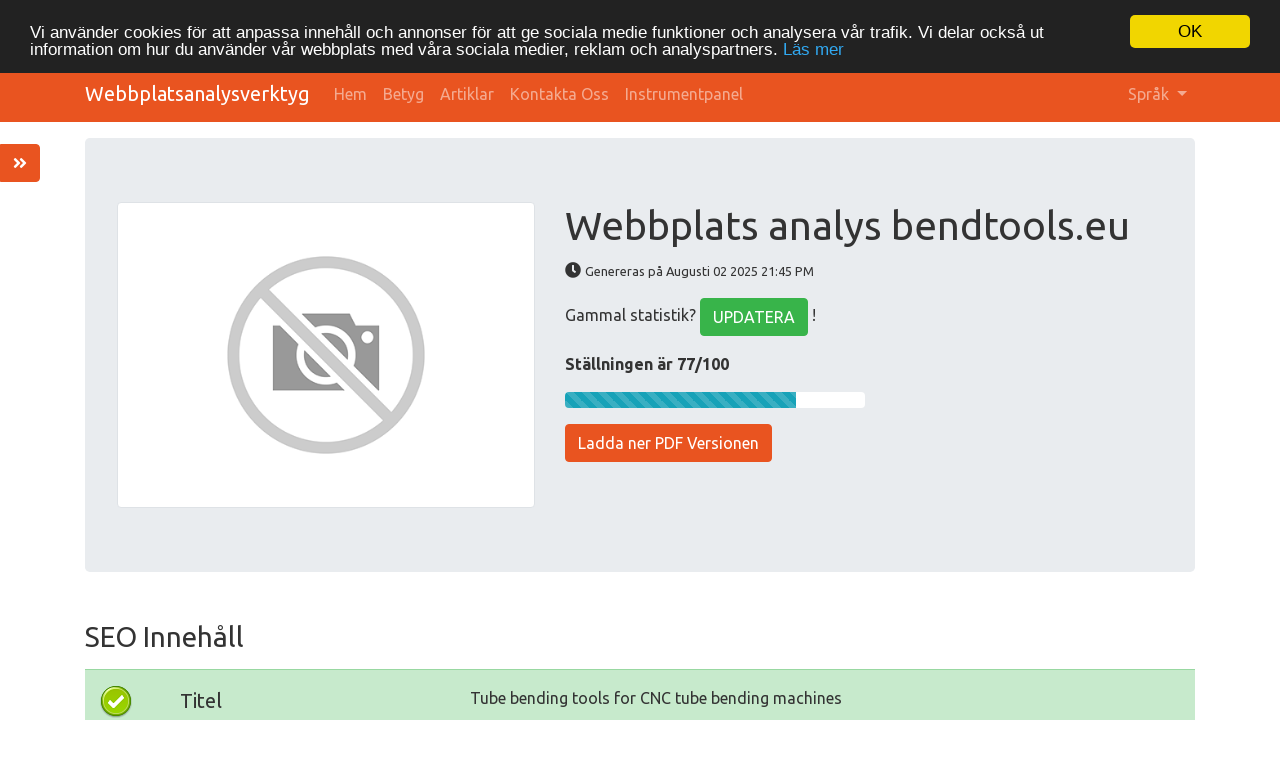

--- FILE ---
content_type: text/html; charset=utf-8
request_url: https://www.google.com/recaptcha/api2/anchor?ar=1&k=6LfOrJ4lAAAAAGN3ZGlUbDPQOs6qrL4aahDzOdu8&co=aHR0cHM6Ly90b29scy5vcmcudWE6NDQz&hl=sv&type=image&v=N67nZn4AqZkNcbeMu4prBgzg&theme=light&size=normal&anchor-ms=20000&execute-ms=30000&cb=wfmgjwiqetaq
body_size: 49247
content:
<!DOCTYPE HTML><html dir="ltr" lang="sv"><head><meta http-equiv="Content-Type" content="text/html; charset=UTF-8">
<meta http-equiv="X-UA-Compatible" content="IE=edge">
<title>reCAPTCHA</title>
<style type="text/css">
/* cyrillic-ext */
@font-face {
  font-family: 'Roboto';
  font-style: normal;
  font-weight: 400;
  font-stretch: 100%;
  src: url(//fonts.gstatic.com/s/roboto/v48/KFO7CnqEu92Fr1ME7kSn66aGLdTylUAMa3GUBHMdazTgWw.woff2) format('woff2');
  unicode-range: U+0460-052F, U+1C80-1C8A, U+20B4, U+2DE0-2DFF, U+A640-A69F, U+FE2E-FE2F;
}
/* cyrillic */
@font-face {
  font-family: 'Roboto';
  font-style: normal;
  font-weight: 400;
  font-stretch: 100%;
  src: url(//fonts.gstatic.com/s/roboto/v48/KFO7CnqEu92Fr1ME7kSn66aGLdTylUAMa3iUBHMdazTgWw.woff2) format('woff2');
  unicode-range: U+0301, U+0400-045F, U+0490-0491, U+04B0-04B1, U+2116;
}
/* greek-ext */
@font-face {
  font-family: 'Roboto';
  font-style: normal;
  font-weight: 400;
  font-stretch: 100%;
  src: url(//fonts.gstatic.com/s/roboto/v48/KFO7CnqEu92Fr1ME7kSn66aGLdTylUAMa3CUBHMdazTgWw.woff2) format('woff2');
  unicode-range: U+1F00-1FFF;
}
/* greek */
@font-face {
  font-family: 'Roboto';
  font-style: normal;
  font-weight: 400;
  font-stretch: 100%;
  src: url(//fonts.gstatic.com/s/roboto/v48/KFO7CnqEu92Fr1ME7kSn66aGLdTylUAMa3-UBHMdazTgWw.woff2) format('woff2');
  unicode-range: U+0370-0377, U+037A-037F, U+0384-038A, U+038C, U+038E-03A1, U+03A3-03FF;
}
/* math */
@font-face {
  font-family: 'Roboto';
  font-style: normal;
  font-weight: 400;
  font-stretch: 100%;
  src: url(//fonts.gstatic.com/s/roboto/v48/KFO7CnqEu92Fr1ME7kSn66aGLdTylUAMawCUBHMdazTgWw.woff2) format('woff2');
  unicode-range: U+0302-0303, U+0305, U+0307-0308, U+0310, U+0312, U+0315, U+031A, U+0326-0327, U+032C, U+032F-0330, U+0332-0333, U+0338, U+033A, U+0346, U+034D, U+0391-03A1, U+03A3-03A9, U+03B1-03C9, U+03D1, U+03D5-03D6, U+03F0-03F1, U+03F4-03F5, U+2016-2017, U+2034-2038, U+203C, U+2040, U+2043, U+2047, U+2050, U+2057, U+205F, U+2070-2071, U+2074-208E, U+2090-209C, U+20D0-20DC, U+20E1, U+20E5-20EF, U+2100-2112, U+2114-2115, U+2117-2121, U+2123-214F, U+2190, U+2192, U+2194-21AE, U+21B0-21E5, U+21F1-21F2, U+21F4-2211, U+2213-2214, U+2216-22FF, U+2308-230B, U+2310, U+2319, U+231C-2321, U+2336-237A, U+237C, U+2395, U+239B-23B7, U+23D0, U+23DC-23E1, U+2474-2475, U+25AF, U+25B3, U+25B7, U+25BD, U+25C1, U+25CA, U+25CC, U+25FB, U+266D-266F, U+27C0-27FF, U+2900-2AFF, U+2B0E-2B11, U+2B30-2B4C, U+2BFE, U+3030, U+FF5B, U+FF5D, U+1D400-1D7FF, U+1EE00-1EEFF;
}
/* symbols */
@font-face {
  font-family: 'Roboto';
  font-style: normal;
  font-weight: 400;
  font-stretch: 100%;
  src: url(//fonts.gstatic.com/s/roboto/v48/KFO7CnqEu92Fr1ME7kSn66aGLdTylUAMaxKUBHMdazTgWw.woff2) format('woff2');
  unicode-range: U+0001-000C, U+000E-001F, U+007F-009F, U+20DD-20E0, U+20E2-20E4, U+2150-218F, U+2190, U+2192, U+2194-2199, U+21AF, U+21E6-21F0, U+21F3, U+2218-2219, U+2299, U+22C4-22C6, U+2300-243F, U+2440-244A, U+2460-24FF, U+25A0-27BF, U+2800-28FF, U+2921-2922, U+2981, U+29BF, U+29EB, U+2B00-2BFF, U+4DC0-4DFF, U+FFF9-FFFB, U+10140-1018E, U+10190-1019C, U+101A0, U+101D0-101FD, U+102E0-102FB, U+10E60-10E7E, U+1D2C0-1D2D3, U+1D2E0-1D37F, U+1F000-1F0FF, U+1F100-1F1AD, U+1F1E6-1F1FF, U+1F30D-1F30F, U+1F315, U+1F31C, U+1F31E, U+1F320-1F32C, U+1F336, U+1F378, U+1F37D, U+1F382, U+1F393-1F39F, U+1F3A7-1F3A8, U+1F3AC-1F3AF, U+1F3C2, U+1F3C4-1F3C6, U+1F3CA-1F3CE, U+1F3D4-1F3E0, U+1F3ED, U+1F3F1-1F3F3, U+1F3F5-1F3F7, U+1F408, U+1F415, U+1F41F, U+1F426, U+1F43F, U+1F441-1F442, U+1F444, U+1F446-1F449, U+1F44C-1F44E, U+1F453, U+1F46A, U+1F47D, U+1F4A3, U+1F4B0, U+1F4B3, U+1F4B9, U+1F4BB, U+1F4BF, U+1F4C8-1F4CB, U+1F4D6, U+1F4DA, U+1F4DF, U+1F4E3-1F4E6, U+1F4EA-1F4ED, U+1F4F7, U+1F4F9-1F4FB, U+1F4FD-1F4FE, U+1F503, U+1F507-1F50B, U+1F50D, U+1F512-1F513, U+1F53E-1F54A, U+1F54F-1F5FA, U+1F610, U+1F650-1F67F, U+1F687, U+1F68D, U+1F691, U+1F694, U+1F698, U+1F6AD, U+1F6B2, U+1F6B9-1F6BA, U+1F6BC, U+1F6C6-1F6CF, U+1F6D3-1F6D7, U+1F6E0-1F6EA, U+1F6F0-1F6F3, U+1F6F7-1F6FC, U+1F700-1F7FF, U+1F800-1F80B, U+1F810-1F847, U+1F850-1F859, U+1F860-1F887, U+1F890-1F8AD, U+1F8B0-1F8BB, U+1F8C0-1F8C1, U+1F900-1F90B, U+1F93B, U+1F946, U+1F984, U+1F996, U+1F9E9, U+1FA00-1FA6F, U+1FA70-1FA7C, U+1FA80-1FA89, U+1FA8F-1FAC6, U+1FACE-1FADC, U+1FADF-1FAE9, U+1FAF0-1FAF8, U+1FB00-1FBFF;
}
/* vietnamese */
@font-face {
  font-family: 'Roboto';
  font-style: normal;
  font-weight: 400;
  font-stretch: 100%;
  src: url(//fonts.gstatic.com/s/roboto/v48/KFO7CnqEu92Fr1ME7kSn66aGLdTylUAMa3OUBHMdazTgWw.woff2) format('woff2');
  unicode-range: U+0102-0103, U+0110-0111, U+0128-0129, U+0168-0169, U+01A0-01A1, U+01AF-01B0, U+0300-0301, U+0303-0304, U+0308-0309, U+0323, U+0329, U+1EA0-1EF9, U+20AB;
}
/* latin-ext */
@font-face {
  font-family: 'Roboto';
  font-style: normal;
  font-weight: 400;
  font-stretch: 100%;
  src: url(//fonts.gstatic.com/s/roboto/v48/KFO7CnqEu92Fr1ME7kSn66aGLdTylUAMa3KUBHMdazTgWw.woff2) format('woff2');
  unicode-range: U+0100-02BA, U+02BD-02C5, U+02C7-02CC, U+02CE-02D7, U+02DD-02FF, U+0304, U+0308, U+0329, U+1D00-1DBF, U+1E00-1E9F, U+1EF2-1EFF, U+2020, U+20A0-20AB, U+20AD-20C0, U+2113, U+2C60-2C7F, U+A720-A7FF;
}
/* latin */
@font-face {
  font-family: 'Roboto';
  font-style: normal;
  font-weight: 400;
  font-stretch: 100%;
  src: url(//fonts.gstatic.com/s/roboto/v48/KFO7CnqEu92Fr1ME7kSn66aGLdTylUAMa3yUBHMdazQ.woff2) format('woff2');
  unicode-range: U+0000-00FF, U+0131, U+0152-0153, U+02BB-02BC, U+02C6, U+02DA, U+02DC, U+0304, U+0308, U+0329, U+2000-206F, U+20AC, U+2122, U+2191, U+2193, U+2212, U+2215, U+FEFF, U+FFFD;
}
/* cyrillic-ext */
@font-face {
  font-family: 'Roboto';
  font-style: normal;
  font-weight: 500;
  font-stretch: 100%;
  src: url(//fonts.gstatic.com/s/roboto/v48/KFO7CnqEu92Fr1ME7kSn66aGLdTylUAMa3GUBHMdazTgWw.woff2) format('woff2');
  unicode-range: U+0460-052F, U+1C80-1C8A, U+20B4, U+2DE0-2DFF, U+A640-A69F, U+FE2E-FE2F;
}
/* cyrillic */
@font-face {
  font-family: 'Roboto';
  font-style: normal;
  font-weight: 500;
  font-stretch: 100%;
  src: url(//fonts.gstatic.com/s/roboto/v48/KFO7CnqEu92Fr1ME7kSn66aGLdTylUAMa3iUBHMdazTgWw.woff2) format('woff2');
  unicode-range: U+0301, U+0400-045F, U+0490-0491, U+04B0-04B1, U+2116;
}
/* greek-ext */
@font-face {
  font-family: 'Roboto';
  font-style: normal;
  font-weight: 500;
  font-stretch: 100%;
  src: url(//fonts.gstatic.com/s/roboto/v48/KFO7CnqEu92Fr1ME7kSn66aGLdTylUAMa3CUBHMdazTgWw.woff2) format('woff2');
  unicode-range: U+1F00-1FFF;
}
/* greek */
@font-face {
  font-family: 'Roboto';
  font-style: normal;
  font-weight: 500;
  font-stretch: 100%;
  src: url(//fonts.gstatic.com/s/roboto/v48/KFO7CnqEu92Fr1ME7kSn66aGLdTylUAMa3-UBHMdazTgWw.woff2) format('woff2');
  unicode-range: U+0370-0377, U+037A-037F, U+0384-038A, U+038C, U+038E-03A1, U+03A3-03FF;
}
/* math */
@font-face {
  font-family: 'Roboto';
  font-style: normal;
  font-weight: 500;
  font-stretch: 100%;
  src: url(//fonts.gstatic.com/s/roboto/v48/KFO7CnqEu92Fr1ME7kSn66aGLdTylUAMawCUBHMdazTgWw.woff2) format('woff2');
  unicode-range: U+0302-0303, U+0305, U+0307-0308, U+0310, U+0312, U+0315, U+031A, U+0326-0327, U+032C, U+032F-0330, U+0332-0333, U+0338, U+033A, U+0346, U+034D, U+0391-03A1, U+03A3-03A9, U+03B1-03C9, U+03D1, U+03D5-03D6, U+03F0-03F1, U+03F4-03F5, U+2016-2017, U+2034-2038, U+203C, U+2040, U+2043, U+2047, U+2050, U+2057, U+205F, U+2070-2071, U+2074-208E, U+2090-209C, U+20D0-20DC, U+20E1, U+20E5-20EF, U+2100-2112, U+2114-2115, U+2117-2121, U+2123-214F, U+2190, U+2192, U+2194-21AE, U+21B0-21E5, U+21F1-21F2, U+21F4-2211, U+2213-2214, U+2216-22FF, U+2308-230B, U+2310, U+2319, U+231C-2321, U+2336-237A, U+237C, U+2395, U+239B-23B7, U+23D0, U+23DC-23E1, U+2474-2475, U+25AF, U+25B3, U+25B7, U+25BD, U+25C1, U+25CA, U+25CC, U+25FB, U+266D-266F, U+27C0-27FF, U+2900-2AFF, U+2B0E-2B11, U+2B30-2B4C, U+2BFE, U+3030, U+FF5B, U+FF5D, U+1D400-1D7FF, U+1EE00-1EEFF;
}
/* symbols */
@font-face {
  font-family: 'Roboto';
  font-style: normal;
  font-weight: 500;
  font-stretch: 100%;
  src: url(//fonts.gstatic.com/s/roboto/v48/KFO7CnqEu92Fr1ME7kSn66aGLdTylUAMaxKUBHMdazTgWw.woff2) format('woff2');
  unicode-range: U+0001-000C, U+000E-001F, U+007F-009F, U+20DD-20E0, U+20E2-20E4, U+2150-218F, U+2190, U+2192, U+2194-2199, U+21AF, U+21E6-21F0, U+21F3, U+2218-2219, U+2299, U+22C4-22C6, U+2300-243F, U+2440-244A, U+2460-24FF, U+25A0-27BF, U+2800-28FF, U+2921-2922, U+2981, U+29BF, U+29EB, U+2B00-2BFF, U+4DC0-4DFF, U+FFF9-FFFB, U+10140-1018E, U+10190-1019C, U+101A0, U+101D0-101FD, U+102E0-102FB, U+10E60-10E7E, U+1D2C0-1D2D3, U+1D2E0-1D37F, U+1F000-1F0FF, U+1F100-1F1AD, U+1F1E6-1F1FF, U+1F30D-1F30F, U+1F315, U+1F31C, U+1F31E, U+1F320-1F32C, U+1F336, U+1F378, U+1F37D, U+1F382, U+1F393-1F39F, U+1F3A7-1F3A8, U+1F3AC-1F3AF, U+1F3C2, U+1F3C4-1F3C6, U+1F3CA-1F3CE, U+1F3D4-1F3E0, U+1F3ED, U+1F3F1-1F3F3, U+1F3F5-1F3F7, U+1F408, U+1F415, U+1F41F, U+1F426, U+1F43F, U+1F441-1F442, U+1F444, U+1F446-1F449, U+1F44C-1F44E, U+1F453, U+1F46A, U+1F47D, U+1F4A3, U+1F4B0, U+1F4B3, U+1F4B9, U+1F4BB, U+1F4BF, U+1F4C8-1F4CB, U+1F4D6, U+1F4DA, U+1F4DF, U+1F4E3-1F4E6, U+1F4EA-1F4ED, U+1F4F7, U+1F4F9-1F4FB, U+1F4FD-1F4FE, U+1F503, U+1F507-1F50B, U+1F50D, U+1F512-1F513, U+1F53E-1F54A, U+1F54F-1F5FA, U+1F610, U+1F650-1F67F, U+1F687, U+1F68D, U+1F691, U+1F694, U+1F698, U+1F6AD, U+1F6B2, U+1F6B9-1F6BA, U+1F6BC, U+1F6C6-1F6CF, U+1F6D3-1F6D7, U+1F6E0-1F6EA, U+1F6F0-1F6F3, U+1F6F7-1F6FC, U+1F700-1F7FF, U+1F800-1F80B, U+1F810-1F847, U+1F850-1F859, U+1F860-1F887, U+1F890-1F8AD, U+1F8B0-1F8BB, U+1F8C0-1F8C1, U+1F900-1F90B, U+1F93B, U+1F946, U+1F984, U+1F996, U+1F9E9, U+1FA00-1FA6F, U+1FA70-1FA7C, U+1FA80-1FA89, U+1FA8F-1FAC6, U+1FACE-1FADC, U+1FADF-1FAE9, U+1FAF0-1FAF8, U+1FB00-1FBFF;
}
/* vietnamese */
@font-face {
  font-family: 'Roboto';
  font-style: normal;
  font-weight: 500;
  font-stretch: 100%;
  src: url(//fonts.gstatic.com/s/roboto/v48/KFO7CnqEu92Fr1ME7kSn66aGLdTylUAMa3OUBHMdazTgWw.woff2) format('woff2');
  unicode-range: U+0102-0103, U+0110-0111, U+0128-0129, U+0168-0169, U+01A0-01A1, U+01AF-01B0, U+0300-0301, U+0303-0304, U+0308-0309, U+0323, U+0329, U+1EA0-1EF9, U+20AB;
}
/* latin-ext */
@font-face {
  font-family: 'Roboto';
  font-style: normal;
  font-weight: 500;
  font-stretch: 100%;
  src: url(//fonts.gstatic.com/s/roboto/v48/KFO7CnqEu92Fr1ME7kSn66aGLdTylUAMa3KUBHMdazTgWw.woff2) format('woff2');
  unicode-range: U+0100-02BA, U+02BD-02C5, U+02C7-02CC, U+02CE-02D7, U+02DD-02FF, U+0304, U+0308, U+0329, U+1D00-1DBF, U+1E00-1E9F, U+1EF2-1EFF, U+2020, U+20A0-20AB, U+20AD-20C0, U+2113, U+2C60-2C7F, U+A720-A7FF;
}
/* latin */
@font-face {
  font-family: 'Roboto';
  font-style: normal;
  font-weight: 500;
  font-stretch: 100%;
  src: url(//fonts.gstatic.com/s/roboto/v48/KFO7CnqEu92Fr1ME7kSn66aGLdTylUAMa3yUBHMdazQ.woff2) format('woff2');
  unicode-range: U+0000-00FF, U+0131, U+0152-0153, U+02BB-02BC, U+02C6, U+02DA, U+02DC, U+0304, U+0308, U+0329, U+2000-206F, U+20AC, U+2122, U+2191, U+2193, U+2212, U+2215, U+FEFF, U+FFFD;
}
/* cyrillic-ext */
@font-face {
  font-family: 'Roboto';
  font-style: normal;
  font-weight: 900;
  font-stretch: 100%;
  src: url(//fonts.gstatic.com/s/roboto/v48/KFO7CnqEu92Fr1ME7kSn66aGLdTylUAMa3GUBHMdazTgWw.woff2) format('woff2');
  unicode-range: U+0460-052F, U+1C80-1C8A, U+20B4, U+2DE0-2DFF, U+A640-A69F, U+FE2E-FE2F;
}
/* cyrillic */
@font-face {
  font-family: 'Roboto';
  font-style: normal;
  font-weight: 900;
  font-stretch: 100%;
  src: url(//fonts.gstatic.com/s/roboto/v48/KFO7CnqEu92Fr1ME7kSn66aGLdTylUAMa3iUBHMdazTgWw.woff2) format('woff2');
  unicode-range: U+0301, U+0400-045F, U+0490-0491, U+04B0-04B1, U+2116;
}
/* greek-ext */
@font-face {
  font-family: 'Roboto';
  font-style: normal;
  font-weight: 900;
  font-stretch: 100%;
  src: url(//fonts.gstatic.com/s/roboto/v48/KFO7CnqEu92Fr1ME7kSn66aGLdTylUAMa3CUBHMdazTgWw.woff2) format('woff2');
  unicode-range: U+1F00-1FFF;
}
/* greek */
@font-face {
  font-family: 'Roboto';
  font-style: normal;
  font-weight: 900;
  font-stretch: 100%;
  src: url(//fonts.gstatic.com/s/roboto/v48/KFO7CnqEu92Fr1ME7kSn66aGLdTylUAMa3-UBHMdazTgWw.woff2) format('woff2');
  unicode-range: U+0370-0377, U+037A-037F, U+0384-038A, U+038C, U+038E-03A1, U+03A3-03FF;
}
/* math */
@font-face {
  font-family: 'Roboto';
  font-style: normal;
  font-weight: 900;
  font-stretch: 100%;
  src: url(//fonts.gstatic.com/s/roboto/v48/KFO7CnqEu92Fr1ME7kSn66aGLdTylUAMawCUBHMdazTgWw.woff2) format('woff2');
  unicode-range: U+0302-0303, U+0305, U+0307-0308, U+0310, U+0312, U+0315, U+031A, U+0326-0327, U+032C, U+032F-0330, U+0332-0333, U+0338, U+033A, U+0346, U+034D, U+0391-03A1, U+03A3-03A9, U+03B1-03C9, U+03D1, U+03D5-03D6, U+03F0-03F1, U+03F4-03F5, U+2016-2017, U+2034-2038, U+203C, U+2040, U+2043, U+2047, U+2050, U+2057, U+205F, U+2070-2071, U+2074-208E, U+2090-209C, U+20D0-20DC, U+20E1, U+20E5-20EF, U+2100-2112, U+2114-2115, U+2117-2121, U+2123-214F, U+2190, U+2192, U+2194-21AE, U+21B0-21E5, U+21F1-21F2, U+21F4-2211, U+2213-2214, U+2216-22FF, U+2308-230B, U+2310, U+2319, U+231C-2321, U+2336-237A, U+237C, U+2395, U+239B-23B7, U+23D0, U+23DC-23E1, U+2474-2475, U+25AF, U+25B3, U+25B7, U+25BD, U+25C1, U+25CA, U+25CC, U+25FB, U+266D-266F, U+27C0-27FF, U+2900-2AFF, U+2B0E-2B11, U+2B30-2B4C, U+2BFE, U+3030, U+FF5B, U+FF5D, U+1D400-1D7FF, U+1EE00-1EEFF;
}
/* symbols */
@font-face {
  font-family: 'Roboto';
  font-style: normal;
  font-weight: 900;
  font-stretch: 100%;
  src: url(//fonts.gstatic.com/s/roboto/v48/KFO7CnqEu92Fr1ME7kSn66aGLdTylUAMaxKUBHMdazTgWw.woff2) format('woff2');
  unicode-range: U+0001-000C, U+000E-001F, U+007F-009F, U+20DD-20E0, U+20E2-20E4, U+2150-218F, U+2190, U+2192, U+2194-2199, U+21AF, U+21E6-21F0, U+21F3, U+2218-2219, U+2299, U+22C4-22C6, U+2300-243F, U+2440-244A, U+2460-24FF, U+25A0-27BF, U+2800-28FF, U+2921-2922, U+2981, U+29BF, U+29EB, U+2B00-2BFF, U+4DC0-4DFF, U+FFF9-FFFB, U+10140-1018E, U+10190-1019C, U+101A0, U+101D0-101FD, U+102E0-102FB, U+10E60-10E7E, U+1D2C0-1D2D3, U+1D2E0-1D37F, U+1F000-1F0FF, U+1F100-1F1AD, U+1F1E6-1F1FF, U+1F30D-1F30F, U+1F315, U+1F31C, U+1F31E, U+1F320-1F32C, U+1F336, U+1F378, U+1F37D, U+1F382, U+1F393-1F39F, U+1F3A7-1F3A8, U+1F3AC-1F3AF, U+1F3C2, U+1F3C4-1F3C6, U+1F3CA-1F3CE, U+1F3D4-1F3E0, U+1F3ED, U+1F3F1-1F3F3, U+1F3F5-1F3F7, U+1F408, U+1F415, U+1F41F, U+1F426, U+1F43F, U+1F441-1F442, U+1F444, U+1F446-1F449, U+1F44C-1F44E, U+1F453, U+1F46A, U+1F47D, U+1F4A3, U+1F4B0, U+1F4B3, U+1F4B9, U+1F4BB, U+1F4BF, U+1F4C8-1F4CB, U+1F4D6, U+1F4DA, U+1F4DF, U+1F4E3-1F4E6, U+1F4EA-1F4ED, U+1F4F7, U+1F4F9-1F4FB, U+1F4FD-1F4FE, U+1F503, U+1F507-1F50B, U+1F50D, U+1F512-1F513, U+1F53E-1F54A, U+1F54F-1F5FA, U+1F610, U+1F650-1F67F, U+1F687, U+1F68D, U+1F691, U+1F694, U+1F698, U+1F6AD, U+1F6B2, U+1F6B9-1F6BA, U+1F6BC, U+1F6C6-1F6CF, U+1F6D3-1F6D7, U+1F6E0-1F6EA, U+1F6F0-1F6F3, U+1F6F7-1F6FC, U+1F700-1F7FF, U+1F800-1F80B, U+1F810-1F847, U+1F850-1F859, U+1F860-1F887, U+1F890-1F8AD, U+1F8B0-1F8BB, U+1F8C0-1F8C1, U+1F900-1F90B, U+1F93B, U+1F946, U+1F984, U+1F996, U+1F9E9, U+1FA00-1FA6F, U+1FA70-1FA7C, U+1FA80-1FA89, U+1FA8F-1FAC6, U+1FACE-1FADC, U+1FADF-1FAE9, U+1FAF0-1FAF8, U+1FB00-1FBFF;
}
/* vietnamese */
@font-face {
  font-family: 'Roboto';
  font-style: normal;
  font-weight: 900;
  font-stretch: 100%;
  src: url(//fonts.gstatic.com/s/roboto/v48/KFO7CnqEu92Fr1ME7kSn66aGLdTylUAMa3OUBHMdazTgWw.woff2) format('woff2');
  unicode-range: U+0102-0103, U+0110-0111, U+0128-0129, U+0168-0169, U+01A0-01A1, U+01AF-01B0, U+0300-0301, U+0303-0304, U+0308-0309, U+0323, U+0329, U+1EA0-1EF9, U+20AB;
}
/* latin-ext */
@font-face {
  font-family: 'Roboto';
  font-style: normal;
  font-weight: 900;
  font-stretch: 100%;
  src: url(//fonts.gstatic.com/s/roboto/v48/KFO7CnqEu92Fr1ME7kSn66aGLdTylUAMa3KUBHMdazTgWw.woff2) format('woff2');
  unicode-range: U+0100-02BA, U+02BD-02C5, U+02C7-02CC, U+02CE-02D7, U+02DD-02FF, U+0304, U+0308, U+0329, U+1D00-1DBF, U+1E00-1E9F, U+1EF2-1EFF, U+2020, U+20A0-20AB, U+20AD-20C0, U+2113, U+2C60-2C7F, U+A720-A7FF;
}
/* latin */
@font-face {
  font-family: 'Roboto';
  font-style: normal;
  font-weight: 900;
  font-stretch: 100%;
  src: url(//fonts.gstatic.com/s/roboto/v48/KFO7CnqEu92Fr1ME7kSn66aGLdTylUAMa3yUBHMdazQ.woff2) format('woff2');
  unicode-range: U+0000-00FF, U+0131, U+0152-0153, U+02BB-02BC, U+02C6, U+02DA, U+02DC, U+0304, U+0308, U+0329, U+2000-206F, U+20AC, U+2122, U+2191, U+2193, U+2212, U+2215, U+FEFF, U+FFFD;
}

</style>
<link rel="stylesheet" type="text/css" href="https://www.gstatic.com/recaptcha/releases/N67nZn4AqZkNcbeMu4prBgzg/styles__ltr.css">
<script nonce="J9uwSfEm-jkja4qlxkY2gg" type="text/javascript">window['__recaptcha_api'] = 'https://www.google.com/recaptcha/api2/';</script>
<script type="text/javascript" src="https://www.gstatic.com/recaptcha/releases/N67nZn4AqZkNcbeMu4prBgzg/recaptcha__sv.js" nonce="J9uwSfEm-jkja4qlxkY2gg">
      
    </script></head>
<body><div id="rc-anchor-alert" class="rc-anchor-alert"></div>
<input type="hidden" id="recaptcha-token" value="[base64]">
<script type="text/javascript" nonce="J9uwSfEm-jkja4qlxkY2gg">
      recaptcha.anchor.Main.init("[\x22ainput\x22,[\x22bgdata\x22,\x22\x22,\[base64]/[base64]/[base64]/ZyhXLGgpOnEoW04sMjEsbF0sVywwKSxoKSxmYWxzZSxmYWxzZSl9Y2F0Y2goayl7RygzNTgsVyk/[base64]/[base64]/[base64]/[base64]/[base64]/[base64]/[base64]/bmV3IEJbT10oRFswXSk6dz09Mj9uZXcgQltPXShEWzBdLERbMV0pOnc9PTM/bmV3IEJbT10oRFswXSxEWzFdLERbMl0pOnc9PTQ/[base64]/[base64]/[base64]/[base64]/[base64]\\u003d\x22,\[base64]\x22,\x22d8ObwqA4w69Zw73CscO7w6zCg3BKcQfDp8OdXllCX8KFw7c1KVXCisOPwpnCrAVFw5AyfUkWwqYew7LCncKewq8OwoXCq8O3wrxKwo4iw6JJF1/DpC5JIBFJw5w/VHtKHMK7wrHDkBB5WV8nwqLDtcKBNw8gHkYJwpPDj8Kdw6bCi8OgwrAGw4fDj8OZwptZUsKYw5HDmMKLwrbCgFpHw5jClMK9b8O/M8K8w6DDpcORUsOpbDw5RgrDoRIvw7IqwrfDk03DqDjCp8OKw5TDnj3DscOcfi/Dqhthwr4/O8OxDkTDqHrCumtHPsOMFDbCkAFww4DCrQcKw5HCgiXDoVtLwpJBfiUdwoEUwp5qWCDDnn95dcOQw6sVwr/Dh8KEHMOyaMKlw5rDmsOiZnBmw53Dt8K0w4NWw5rCs3PCvsOMw4lKwrZWw4/DosOrw5kmQjnCjDgrwoMxw67DucO/wpcKNlNwwpRhw7/DpxbCusOTw5Y6wqxMwqIYZcOqwo/[base64]/CisOMXz7CrycvFcKDMHjCp8O5w4kUMcKfw5ViE8KPK8Kiw6jDtMKcwoTCssOxw418cMKIwqU8NSQHwprCtMOXMhJdegZTwpUPwrZWYcKGXcKCw49zHcKKwrM9w4hrwpbCsl8Ww6Vow6EFIXomwrzCsERsWsOhw7J3w64Lw7VsacOHw5jDusK/w4A8SsORM0PDrRPDs8ORwo3DuE/CqGrDmcKTw6TCgSvDui/DghXDssKLwrnClcOdAsKpw7k/[base64]/[base64]/WR4daE4VGlbCgk9UHGLDk8K9JEBvU8Kad8Oow4fCt3PDgsO4w58vw67CrTrCm8KDPkLCr8OGbsK5AUvDt33ChXJiw7pQw55wwrvCrkvDocKMc3zCmsOHJ07DjHHDmXMFw7jDui0Gw5AHw5/Cl14QwrQhcMKlJcKMwpjDihogw6bDksO7RcKlw4J/[base64]/Dvz/DlSM9w4/CnjTDmcOEw6MZRsKow7nDhGbCvkDDicK5wrgTUEAtw7ICwrMgSMOVGsONwpjCi1nCl0/Cj8OcUiBEZMOywo/CpMO7w6PDvsKuJm0/RxrDgCLDrMKnc0wNf8KnQMO8w5LDncOpMMKQw5ssbsKUwqt0FsOHw6DCmQFQw6nDnMKkEMOXw586wqZqw7fCsMOrccK/wqdsw7HDnsO7J1/DqlVaw6fCucO0bBrCtjnCjcKrQsODAgTDrMKZQcOnLDQWwpY8G8KPZVkQwqMpWRMqwqQuwr5mB8KrBcOhw6BraXDDjHDCujIywrrDhMKKwo1kbsKmw63DhjrCrSXCuHBzBMKLw5LChCHClcOCCcKNP8K3w5ktwoZkB1pzGX/DjsO7Kx/DjcOWworCrMOUFmABcsKXw5wuwonCvm17aitcwpIMw6E4BXBUW8Odw7dHT1bCtGrCiScVwpfDmsOcw7E3w53DoDRkw6/[base64]/[base64]/w5rCq8O5V23CjjnDvhbChsKVw78uwrc/TMOdw67DgsOKw7A/woZfAsORdmNnwqkeQkbDjcOdDMOrw4HCiToGAADDtwTDt8KIw7DChsOSwrLDunJ5w4XDuUXCk8Ozw4kSwqfCjwZKUsOeTMK8w7jCu8O6HhbClEd1w5HCt8OowrlVwobDonXDlcKwcwI3Bz8IVyUcVMOlw6bCvnwJSsK7w4tpGMK/blDCjMO7woDCh8KWwrFHHmQSD2hvQhhxCcOFw504EjHCi8OdDcOUw48/RX/DnifClHXCm8KCwpLDu3pgRn4nw4NBBW7DjyFxwr99RMKMwrTDs3LClMOFw6hTwoLCv8KPdsKMOxbCv8OmwoLCmMOeFsOYwqDCl8KZwoRUw6c0wp8ywonDiMO8w4RGwpLDtsKHw7XChypCR8OleMOhHGTDkHQpw7LCoHgtw43DpzJowqQZw7/CkTvDqX8eJ8KUwrFYFsO5A8KjNMKbwqtow7DDqg3Ch8OtSU4UPQDDo27DsihKwpBeRsO9KX16acKtwo7ChGVHw7ppwqXCvixPw77DljYbYTjCocOYwpkmc8O2w5zCo8Oqw6xIDXvDjHkfP3ICCcOQBEF7AHrCgsODQj1NbHgVw5/Dp8Ofw53CocO5WFINPMKkw488wr45w4jDlcKEF0fDohNaVcOGeBzCisKIBADCsMKOOMKRw40Pw4HDtgPCgVrClRDDkU/Cv3rCocKBHiQdwpJ3w68EP8K5asKOHDBVPxTClj/DikrDnXbDonHCksKDwoRNwpPCu8K9DnzDhyvDkcK0OjPCi2jDncKfw5RMOsKxHR45w6TCgknDsxTDhcKAaMO4wo/[base64]/DucOOw5srGhnCsMKFw7crTB3DlMO9Ukp8wrQmJ1RnNcKqw4/DqcOVwoJGw68WHinDnGAPAcOdwqkHR8Kgw6IOw7NcYMKMwp0yEwRnw6hgcsO8w6pPwrnCncKuJ37ClMOTRAABw6sPwr5ZVQXDr8OMKHHCqgAWDm8SWh9PwpRJRTTDsBjDjMKoEGx1V8KRZ8KHw6ZJYDfCk3fCumFsw4g/bSHDhsOvwoXCvRDDr8OkIsOQwqkrPAN5DDHDvztnwpnDqsOiCyXDpsKTMwx+IsOfw7HDiMKlw7HChU3CtMOBNnPCtsKJw6otwovCmD7CtcOGFsOHw4YOK3BHwozClQ8XQB/DjyAkTR0zw78Hw7LDlMOTw4AiKRcmHBw9wpbDo0TCpU4vKcK7DinDm8OVbAzCoDfDs8KAEwJ8JsKew6TDvB0pw7nCmcOKVsO3w7nCrsK+w7pGw7rCscO2Qy3Ct194wq/[base64]/CrwBEf8O6wqFZH15DYU3CmnIdbcK5w4kCwp4EPHjCgnrCtGoQwr9ww73DisOjwoLDhcOgAC5/wocGPMK4WFUdIR/CjEMFaFNLw4gzYBpMWUBOaFhNJAwWw6kFPVrCqsK8CsOrwr3DqDPDjcOhNcOKV11VwprDl8K4eDsEw6MrYcKLwrLCsS/DmsOXUBLCssOKw6bCs8OTwoImwobDm8KbW34+wp/[base64]/DpcKIICDCtcOjVTHCiWbDiMOwH2xMwpxAwrZ6w4dcw7nDsCktw5YoAcO/w7Q0wpfDmyVcR8Owwp7DqsOiAcOBLw56WVk1XSzCmcOBQMOXGMKpw6ZwM8OlG8OXSMKZNcKvwrbCvivDrwJrSijCksKaWzzDgsO1w4LCo8OaRBrDvcO0c3FfWUzCvFdHwqvCtcOzQMOyYcO3w4HDhwHCpG53w6vDhcKdOTjDgHk8RzrCu0oRIDJTZ1jCqW51wqQfwq8/WTNNwpV2OMKYacKuDsKJwoHCs8KQw7zCvUrCl21kwq5ow5olBh/Cp1PCo3YPHsOaw6UiBXrCksOTOMKxKMKVHMKVF8O3w57DuG/[base64]/CjiZTw54vw4kGwoYYwoxcBcKzO19Nwrpjwr5xKijCkcOww4DCgBcLwr55ZMOmw7XDiMKtGBkiw7PCsBvDkH/DtcOpXEMLw6jCljM7w4bCpVhlZ3/DosOowocUwpvCqMOQwpslw5JADsOMwoTCk0zCg8OlwrvCocO3w6Z4w4wTAwnDlw97wqQww5NhLQDCgWofNcO2bDY+VTnDscOQwrvCpl3ClMONw6F0S8K1LsKIw5UOw7/DqsKBcMKVw4dJw4kUw7RlbmbDggddwpwkw40rw7XDksOOK8OJwpjDiSl9w7U7TMKgf3vCmg9iw78yAGNBw47CoF1aA8KUTsOYIMKiIcKRN0vCkg7Cn8OIEcKaNFTCsHLDhsK8NMO/w7t2QcKCe8Krw7XCgsOCwrsXfMOuwqfDrALCmMOowqvDjcK1Cmg7bjLDmRfCvDNSFcOXEyPDicO1wq5PNR5fwoLCp8KvWyvCuntbw47ClBYYc8KzasOjwpBEwpMJfwkNwrnCogDCrMKgK1QgVR0iAG/CqcOcVSTDsW/Ch2MSTsOrw63CqcKDKj1uwpA/wqDClzYTO27CvRJfwqtrwrU3KU9iL8O8wovDusKywrciwqLDjsKfJj/[base64]/[base64]/LWJIA3BpJBPCmMKew6DCn8KRwoDDm8KJQMOvDDZsGlsfwrocVMOHBjbDq8KTwqcqw5LCmV8UwqLCqMKpwpHDkCXDksOjwrPDnMO3wqBswo5sEMKjwr7DjcK2B8Kwa8OvwrnCmsKnCUvChW/DhmXCssOjw59RPBhoH8OhwowlDsKvworDlMOsOTbDncO3fsOSwrjCmMKhVcKGGS8eewLCjcOtTcKDRExLw7HCpD0/[base64]/CoX7CiWvDlsODw6/DhMOwwq7CmSPDiCzDjcOBwqhWFsKpw5srw4vCmFBXwqxoBnLDkEXDhMKVwokjFCLChCvDgsKUY2HDkncuJXsYwqlcVMOFw43CnsO7QMKpESEFRAkkwoRsw4LCu8KhCHtoe8KYw7QVw7N8ZHABCVLCrMKKaCdMbCjDrsK0wp/[base64]/w5xcJsOzDMOkw7vChw7DhRFpw5HDm8K/EsOqw7jDn8KCw5hWPMKuw7HCusOIdMKKw4NbQsK2XDnDgcKlw4vCkRkdw6DDr8KSOR/Dk2LDscK7w7N3w5gEH8KQw7ZSIMO2dT/ChsKlXj/[base64]/WcK5w6bDtCBkSwLDqR/Ch8K/[base64]/DqsOSCHrCncO4w7XCucO8wqHCqynCocKxEMKwMcKZwp/DscKlw6HCl8Kuw4zCs8KUwp9dXQ8AwpfDiXXCtjhjdsKKYMKVwqzCjsOaw6cXwpvCu8Klw7MDCA1mD3h0wqMQw5nDusOSP8KRFx3DjsKuwrfDlsKcEcKle8OGAMK8esO/VhvDmFvClS/Diw7Cr8OjNU/DuHLDlcO+w6p3wrfCihV4wrfCs8OSe8KlPXoSdw4iw6hGEMKLwqvDtCZVBcOSw4MIw4oCTnTDjwIcfSYBQz3DtUUUbC7Cg3PDhlofwpzDo1dSw77CicK4a39zwpHCqsKcw7Vvw4c+w5hYasKkwofChB/DrGHCjkdHw6TDrWjDrMKJwrwMw7o3WMKXw63Ci8O7woUww48Dw77DoAnCsh1KAh3CkMOJw4PCsMK/[base64]/CscKWDMOcZ2AMworDicOUwqTCmEcvD8OaI8OQwpXCtkfCiBnDpUjCqyHCuQdYFMOmGQZLMQNtwoxeJsKKwrY0RcK7djQ2bnXDmwjCk8OiHgbCqBEYPcKsC07Do8OaDUrDq8OWU8OrNR0Gw4vDoMO+PxPCtsOrbWHDsVkdwrNRwqY9wqQ/w50Pw5ULOELDh1fCu8OVG3pLJjDCqsOrwrwuCgDCq8OLRF7Cv3PDocOND8KlIsK5WMKdw6dTwpXDomfCiU3DvRk5w6zCncKdTyRCwod1QsOrZcOLw6FpLMKxG0V3HV5pwplzNy/CoHfCnMOSRBDDlsOnwr3Cm8KddmxVwr/CrMO7wo7CvF3Dt1hTbBowOcKMH8KiJ8OcXMKvwrwxwp3ClMO/BsOiYyTDjxlewpVzVsOpwpvDpMK0w5IlwoV/Q3bCp0DDn3nDr0PDghpfwr9UMzUFbVlYw6FIQMKuw4zCt0jCtcOIU3zDhhjDuhXCkXgLdFkRHCwJwrEhUMKyVsK4w4hTaivCj8Ohw5nDlV/[base64]/ClsOeGhsjwoc6SMKbQSrCjynCmcK1wpYtUE9nwqVsw4RmD8O0M8O6w5QueXJWaTTCkMOSdMOkY8KxUsOmwqBjwoExw5vCksK9w7BPA2TCncOMw4pIejHDvcOMw4bDisOsw45PwqgQQVbDoA3ChBHCjcKdw7vChg5DWMKWwpfDvVZhLx/Csw0HwoE7J8KqXGdRSGrDgTlEw6lPwpfCtRPDhw5VwoJ2BjTCumTCqcKPwrsHSSLDqcK+wqTDucObwotmBMOlOhfDhsOINAFmwqEQXQR1S8OrJMKxMXbDvA8/ZE3CtVZLw4hlNGvDncOgdcO4w6zDmyzCrsOww4XCncKwNT5rwr7ChsKMwqpKwpRNLMKcPcOSasO7w651wpzDpBvCs8OzHhLDqTXCpcKqRkXDnMOvQ8O/w5LCvMOmwqIuwrwGf17DvcOHGAkew5bCvQjCqnnDhm1sGytgwp3DgHsEN2zDqEDDosO+UAohw7FVN1cJYsKZAMO7eXnDpGbCjMOWwrEnwqABX2ZYw54hw5rClAvCnmE8OcKXAkEGw4JrJMKJbcOhw63Cj2hXwolIw6/[base64]/[base64]/DjcKQw7nDgGvCmBTClgZiUMOhwp/[base64]/DssOSccKqKcKaw7nDmsKZwr4GwrXCiGvCom98f1AfawDDpRrDpcOMccKTw5LCkMKdw6bCgcO4wrUoUWYlFCIHfiEdT8OSwq/CrS/[base64]/[base64]/[base64]/Dj3bDkMK6wr/CqhAVw6vDvMKQw5MVScKHwo3DuELDjHzDijwUworDtzDDhVNWXsK4KsOow4jDoDvDuWXDsMKNwqt4w5hrCsKlw746w7F+OcKuw7tTK8O8XwNQAcOwXMK4bTEcw7k5wr3CssKzwrllwrrCvAnDgCh3QkjCowTDmMKJw4t9wrTDkj/CoA4/wpzCnsKAw6DCrxUQwo3DqmHCqsK8QcKzw7DDjcKEw77DjU0pwqdTwrjCgMOJNsOYwp3ClDgJKwBFSMKqwqhfQTUowqdVdMK3w7TCsMOoRjbDk8ObesKadsKyImZ/wqPCksK2UlfChcKeLFvDg8KzYMKTw5Z8ZyfCnMKewonDi8OYVsKaw4kjw70pLTIJGH5Jw5fCpMOVHmVCBMKow63CmMOiwqY7wobDvwNMPMK4w5Q/Lh3CkMOpw7jDhCrCogfDmsKAw4RRWEB0w4sfw43DmMK4w44Gwr/DgTsjwpnCg8Oeegd2wohMw5gtw7wkwo8oKMOIw5dsSDIcGlfCt1MaGFIDwpDClUp7CE7Dh0jDpcKmXsOVTk3CnFRaHMKSwp7Dqxorw7PCmQ/CscOzUsKkEkMiW8K4wrcbw6M7bcO2XMOuLinDsMK6TWkywq7ChmJcNMKGw7bCgMKOw53DrsKsw4Rpw7U6woV8wqNHw7fCsmdOwq1UPADCucOzdMOxwoxgw5/DqSRaw5FCw7vDmADDqhzCq8OHwpVUDMOOFMKoTyPChMKUecKww54vw6zDqhNgwpxWL33DgBInw6cGPEVafU7DrsKBwo7DqsKAZgZjw4XCoGg+VcO4BRNYw5hBwoXCl0jCh2nDh3nCkcOBwr4xw7Fnwp/CjcK/[base64]/XsK3woZWwojCnA3Co1hxXDg3w7jDqMOcw7NpwqQCw7nDosKrBgrDncK6w74VwpwoCsO5QBPCq8O9woHDsMKKwqPDoHoUw4fDqTMFwpQ0dR3Cp8OtCy5nVjwLJMOGU8KhM2tnP8Kdw4nDu05Sw6onEmfDgG1Aw4rDq2XCn8KoGx1nw53ChGV0wpHCox1Ye13Cmx/CuEDCnsOtworDt8OWWV7DgiHDoMOmD2hWw7/CpyxFw6osFcKdPMKwGR5Ywr8eZMKxHzctwpEXw57DpsO0EsK7dg/Cn1fCnHPDlDfDr8O2wrXDicOjwpNaGsOHACBydnE2QSXDi3vDmjbDk37CiGUqLMOlPMK9wrPDmDjCp3jClMKFVAbClcKgAcOnwrzDvMKSbMOiDcO1w4sCMWMtw4/DikDCt8Knw53CrDLCon7DvS5Fw4zCqsO1wowRX8KPw6rDrAjDhcOVAxXDtcOLwoopWTx/EMKuIUtWw5pXUcOBwo7Co8KHGcKEw4/DrcKEwrfCkjIwwotqw4Qaw4nCuMOfTWvCmwXCusKoeDYJwoVxwo9/NsKmBAIwwp/CqMOow4kXISQJQMK2Z8K/[base64]/CvcK4FzxtMF7DhMOyZ8KyF1A/[base64]/DisOPK09gw5I6woTDo33DuDxbKcOGwrrCsMOfMB7CgsOCTCzDiMO7QzzDu8O+SUrCmW40KsK7HsOFwoLCl8KdwpXCr0vDu8KlwpwVecOlwotSwpfCqH3CrQHDgsKNShDCnlnCusO/HhHDpsK6w67DuV5MfsKrdUvDtsORGsO1fsOvw4oSwrMrwqHCgsK+wpjCgsK1wocjwpzChMO2wqzCtnbDukZzASpXNipzw6JhDcOkwox9wqDDrFoBCnbCjFhUw7sbwpFow6vDgBbCgVoww5fCm2YXwoHDmwHDsWVAwqldw5Qzw6AKOV/[base64]/Du8KLwrAuGcKyw5dbVyLDsMOTwrfDrj3CiQ7Dg8OGRFHCksOaQVLDpcK7w6wFwprCqBN0wobCqnbDuDnDoMOqw5zClzE5w5vDo8ODwrHCmEHDocKzw53Cn8KKRMKCMlAeAsOhG05LagEDw6J7wp/DrQ3CriHDvcOvH1nCui7DjcKZA8KFw4zDpcOxw78cwrTDllLCkj83REdCw5rDqB3Dm8K9w4jCsMKQbcO/w7gXZgVMwp0xRkZbCCJ8N8OLE0nDkcKWbikiwoAMw5vDm8KKUMK9bR3CljRIw44CI2vCvlI2dMOxwqfDrEfClFt7ecKxXBJ1wq/[base64]/Ct8KcKMOZajp7w5BZw43DmQ0gw4PCtcKNwobCksOow6E2I2J2DMKRWcKzwovCoMKKCDTDm8KBw5sdX8KQwpMfw5QRw5DCv8ObP8OrL2tWK8KYNkLDicK5P2F6wo0Zwo1CQ8OiacKiZBJ2w5kfw4fCncKBO3PDm8K/wonCuXAkXcOcYWtCN8OYCArCscO/f8OcOcKZAW/CqwDChsK/Z3IeRwl3wqphSy1xw4bCkQLCuxfDpSLCsCFKOsOsHVIlw6J+wqXDv8KqwozDoMKHSCFRw7PCpAtzw7sOF2QGCx3CixzDiXXCk8O2wr8gw6nDmMOTw48aHBc9ZcOnw6nClCvDnWDCo8O2EsKqwqvCs1TClcK+fsKJw6xQNgwgYcOrwrtONz/DkcO+EMK8w4XDsEwZBS7DqhsjwqNiw5zDvQvDgxBIwrvDjcKcwpgGwr7Ck0M1AMOJU20YwqN5M8KkXD7CgsKuTBnDuBkdwqp8WsKFGMO1w4lEWsKcdgjDn1R/wpQiwp9UaAhiUcKRb8K7wottZsKZT8OPOENvwojDtBjCicKzwqNSCk8Fdh07w6/Dk8Oqw6vCucOpEEjDpWpyUcKTwpEWVMOdwrLClT1qwqfCv8KAIn1FwqMWDcKpO8KawoN2EU/DuT4fQMOcOSfCq8KCB8KFQ3vDnlDDtsOxclMJw6EBwrzCijTCnRXCjC/CucOswo7CqsKYG8Odw6odJMOyw4ITwrxoVMOnGi/CkFwqwoDDv8OAw6bDsXjDnm7Cuz94HcOJTMKlDyjDr8ONw4hrw6d6bzHCjXzCgMKmwq/Ds8Kgwo3DisKmwp3CoV7DizoxCyjCjy1uwpTDg8O5FzgrExBsw4PCtcOJwoNtQsO1WsK2An1Fw5HDrMOXwqTCj8KKaQ3Cq8KIw6p0w7/Cizk+HsKbw6ExDBfDqMK3AMO/[base64]/b3zCmHh+w4XDpsKqdUHDisObwp4wwqICIcKFL8O0SkvChGLCqDgFw4EBaXnCu8Kfwo/[base64]/DuBrCjUbDlBHDusKew7VNw5/ChsO8wqQuw74CfnNgwoARNMKqT8OwM8OewpYgw45Ow6bCn0zCt8O3aMKzwq3CsMO/w605TFDCvWLCusOgwp3Coi8HT3pdwrVYU8KIwqV/[base64]/DkMKCwrPDuHo6IxbDscOhLlPDrTVSPx3Cn8Ogw5LCmsK2wqbDogvDgcKpMB7ClMKpwrgswrPDplBhw6QqP8KtJcKewo/DoMKhJVhrw6/DvDkTbAxjY8KawpsTbcOYwqbDmVXDmBNfecOXRzTCscOvwpLDgMKawo/DnGhpUwcqWAV5H8K5w7FSf3DDjsKHIsKHeyPCrBHCp2XChsO/w7XDuyLDtMKZwpjCpcOhF8KUNsOrNnzChGAzZsK7w4/Dl8OwwrLDh8KCw59WwqN0woHDssKdQMKywrPCkVHCjMKqUn/DusO8wpYzNhrCosKOIMObL8KBw7HCg8O/ehnCj3zCusKpw7sOwrhOw49QUEcjIiNUwrTCgxjDqCd5UilCw5BweQIDQsOGNVkKw7AiTX02wpIOKMKEYMK3Jh7Dl2/DiMKUw7DDtl3Cj8O2PRd1BmfCksKJw4nDrcKgc8OsL8OKw53Dt2DDpMKGLA/CpsK+I8O/[base64]/DiMKuEibDucO/XFvDozLCisORI8Kdw4rCj1tNwpPCrcOYw7/[base64]/DoUvDpSLCn0loF8OvIsKhVkfDgA3DlzoiK8OQwonClsKlw5sZcMO3HcOiwrvCrMKWFUvDssOew6A0woxmwoDCs8OuMV/[base64]/CjsKhwpDDgy3CoMOOw5HDi8OsDmgyw4/CtsOYwonDpwd+w5/DnMKdw6bCri1Qw6IbJMO3USbDvMKPw5E6XcO6G0TDhFMgJWpbTcKmw7xEAyPDiUzCnQZjNl05bnDDgsO+wqLCsHHCjAQ3ahojwociEWkgwq3CgcORwrRFw7d3w6vDpcKnwrcEwp8Zw6TDr0/CtRjCrsOXwrDDnBPCu0jDuMOBwrMDwoJ7wp99csOowqnDrn4Wc8Oxw71aQ8K8HcOBcsO6VyFCbMKiTsKdMUsJaW1Vw6xZw5nDkFwPcsK5J24TwppaZ13CgzfDi8OuwroCwqTCsMOowq/Dm2DDumpkwoBtQ8OSw4Jpw5fDlsODGcKnw5DCkRoaw5s6OsOVw68KIlAgw6zDuMKpG8OAw5cSTn/Cn8OGTsKdw67CjsOdwqtXOMOBwo3CrsKCdMOnbArCoMKrwqLCiT3DiUnCvcKAwqDCnMOvVMKHwrbCocOCL0vCvmzCoiDDqcOvw5xGwofCincSw5ZAw6lwDcKjw4/CmjPDoMKjBcKqDG1WT8KYPhvCvMOTTghtEMOHDcKPw41fwojCsBdsF8O8wpc3dAnDhMKjwrDDvMKSwrpyw4DDhUcQa8Kbw4tIXzLDssKiYsKxwrjDvsONZcOLScK/w79Na04DwpbDsC4qUcOuwrzCsgkiUsKIw6JAwq4ICyIzwqwvHikcw7s1wo05USxMwpDDvsKswowawqByEQXDoMObJQrDgcKSP8OcwoXDvi0OQsO8woBPwocnw5lrwo0DOU7Dly/CkcK6PMOgw6AzdcOuwoDCicOawpE0wqEXbiUUwp/CpcO7CDtwXQ3CncK4w786w5cRdnUewq/ChcOcwpPCjFnDksOtwqEQLcOHG1VGKAVYw6rDpm/CoMOnWsO2wqo3w4Niw4NGT2PCoGxxZkJGeV/DmXLCp8OYwpkkwpnDlMOzT8KOw5cTw6vDjR3DoQnDgDRcWHBoKcOVG1VEwoTCn1NqMsOlwqlSWUbDlzsWwpUaw5RfcCzDjwFxw7nDgMKow4FVK8Kxwpw5NmXCkhkZGnZkwozClMOoRHs6w7HDnMKSwpvDuMOwA8KMwrjDhMOOw70gw6TDn8O6w5Zowq3CtMO1w5/Dsx1Hw5zCuRfDncKGF0bCqCHDhhPCiDlZCsKpH2TDgAtIw6tuw51VwqfDg0gqwox8woXDhMKDw4dmwpnDs8KXTRJ8JcO1bMO/JMOTwqvCvWnDpC7CvQdOwr/DqHbChVZMHMOWw7bCrcKKwr3CgcOJwpXDtsOBdsKHw7bClmjDtWnDgMKSRMOwasKoYiZTw5TDsi3DlsOkHsONVsK/DHYwGcKUHMKzSQHDgx8BQMKswqvDqsOzw7jDpzMMw78yw7Egw5x+wrrCij3DvQskw73DvyjDn8ObfRQcw6Ndw4MYwqU/[base64]/[base64]/DiMOawrx3aibDj8OuwrYCFQwyw7N7FMKqHgDDtMOBYmpkw5/CjncOHMOvUUXDsMOuw7LCuQLCjErCisK5w5DCnEwVZcOsGUbCunLDmsKMw7NewrfDusO6wpcLDlPDmTkWwoIwDcObSGh/T8KTwo9OT8Ofwp3DuMOCE1nCssKGw6/[base64]/Dn8KRchBgw58cIGDCtcOaW8O/[base64]/DhlVQwpHDknfDnMO9Kloaw7l5DXBww7PCi23DiMKAJMKICCMyJsOswpfChx7DmMKHB8K7wpTCvw/DhVYzccKcHGDDlMK1w5g3w7HCv1HDjwxJw7k9LQjDpMK6XcKgw7/DnXZcQnolYMK6XcOpNVXDqsKcFsKpw6UcfMKLw4oMVMKHwopUQ3/DjsOgw4nCg8OAw7hxaSIXwp/DqG1pClbChDAvwrB1wqPDpGt6wrQmKSZGw5wxwpXDhMKlw6zDgjJuwp8mFcKrw7AlH8Kkw6TCq8KxfsO4w78pUHgaw7XCpsOYdQvDh8Knw4BPw7/[base64]/DosOKbsKBw43Dm8OoRMKkDsKicMOfBjLCkijDujRpw53CtjV+IFXCvsOEAsKyw4hDwpIZeMOHwovDrcKiaynDvy53w5HDvi3DgHEpwrJGw5LChUw+QS8Uw73Dm2BhwpzDqsKkw78qwpMxw5fDmcKYNSoZJg/Dg1ZwX8KEFsOeYQnCisK7aAljw7fDnMKMw4TCpmPChsK3Q25Iwq9swqzCuWzDkMOQw4TDpMKXwqjDpMK7wp1HR8K2GFlPwp0FUHJzw7Ipwq/DosOqw45qTcKUacOcRsK2LUvCrWPCjR4vw6bDrsOvbCNnRGjDrXkmPFnCo8ObWXXCrX/Ch0rCuHozwp5udCjCtMOpXsKYworCnsKtwp/Cr2gnDMKKSDzDs8KVw7bCi2vCpi7CksOgT8OdVsOTw6p3w7zCkzFvRVNbw684wotMBTB2WFllw4obw69Iw6DDtlkOA2/Ch8Kow4dCw5cCwr7CrcK+wqfDjMOIScOSbTh0w6Nuw7s+w70Ow5YGwofDrBnCvErCjsODw6p7aXRVwo/Dr8KUasONSnkbwpESPAwNUcOjPBsBb8OEJMOsw6LDvMKlfnzCrsKLQgdCfnR6w4vCjDLCkXDDpRgHYsK1fgfClE5rYcOiDsOUNcOow77CnsK/JnEfw4jCpcOmw7VaZz9TcG/CqnhNw6bCmsOFc2PCj11jPRrCv3zDu8KBNSRCJk/DlUB1wq9awqDCisOPwrnDuX/DucKELMKkw5/CrwkxwrnDuV/Dj2USTnzDrhAxwoUiPMKqw4siw7pvwrM/w7QHw75EPsK+w6NQw7rCqD55PzLCiMKUa8OVJ8Ocw6RJZsOFZQXDvFAQwonDjTPDqx4+woshw61WGwk7UArDoBHCmcOzEsOkABLCocKmwpZIIyQLw5jChMKsBjrDqggjw63DtcKmw4jCrsOqYMOQZFVXGgNjwq0cwqVrw45vwo7CjmPDu2TDswt9wp/DtFAjw7dHbUsAw5LClCjDsMKIDTJIAEjDlzPCjsKrME3CnMO+w4BTGx0FwqtFVMKrTcKSwo1Uw7EbecOxc8KqwpZQwq/Cj0LCm8KGwqYWVMKXw55IZ0nCjS1cfMOdXsOZWcOCRcOsWVXDiHvDs2rDuz7DjjDCmsK2w71vw6ILwrjCl8ODwrrCky50wpcjGsKrw5/DscKrwrnDmCJgUcObU8KVw6AsfzzDgMOcwpMnG8KNDcOEN0rClMK2w61mJXhLXm7CjSPDusO1BRzDtEFTw4/ChCDCiDrDocKMJl/DjXHCq8OJaUoDwqM/woFHXMOLfnt6w77Cn1vCncKYc3vCqE3CsiYHw67Dl0XCisOzwqXCpDlEFsKoVsKpw5RBYcKaw4Y2CsK5wpDCoRhXVAY7LkPDmz5mwqwwTURUVkElw7UFwr/DrltFN8OEdjLDkzvCnnXDqcKWK8KRw6NbRhwEw6clcUBmU8OGVDAJworDm3Q+wpNsSMKqHCw1U8Oow7vDisKewp3DgMOLN8O7wpAERcKUw5HDp8O2w47Dn1wUUhvDtRsywrPCnSfDg2wyw5wANMO4w7vDvsOIw4/Ch8O4PXrDpgA/w6XDr8OPdsOtw7s9w7bDnk/DrQPDgXvCrmNeFMO8ZAfDoQNOw5DDp1wBwqFRw7wwKmXDp8O2CMKbbsKJT8OxTMKGaMO6cDRUKsKuWcOoRUFdwq/CphbCpnTDghHCqkjDg0FMw7s2EsOSTVkrwp3DuCRfIEfCsHNowqnCkEXDoMK3w4bCjxwUw63Cj14Kwo/Cg8OswprDjsKKNWrCgsKOGiAjwq0ywqlLworDjETDtg/DgXkOc8Kiw44RXcKnwrUieQjDnMOAECNjesKsw4rCvibDrikWV3J1w47CsMOrYcODw6FewrVDw5wrwqZhVsKEw4LDscKzAivDqcO9wqnCncOlFHPCuMKKwq3CmG3DgkPDgcOTWD0hRcOKw4Bow7fCsXjDk8OCUMKkQR/CpXjCm8K1ZcOiBmInw503KMOmwoEHCsObBwoDwoPCtcOhwotEwrQUbWPDhBd7w7nDosKxwpDCpcKIw6tjQxjCrMKudC0hwrHCk8K6HzxLHMOowrHDnR/DgcO5clIqwo/CoMKfH8OiY17CosOuwrrDu8Kkw6vDpVB2w7h5Ahdfw4NXcFo1EVfDjMOpKUHCoUrCmWfDqsOdCmfCi8KgPhrCsV3CpGFhDMOMw77CtU/Dt341BmbDhGDDs8Kkwp8xBW4uQ8OSVMKrwozDpcOPPyTCmRzDgcOEasOWwpzDqsOEXGLDlSPDhxFvworCk8OeIsOvVRBuWVrCn8K/Z8O+AcKhUG/ChcKddcKrGi/CqjnDh8OPQ8KNwoZtw5DCpcODw6HCsTcUZSrDqjZmw67ClsKsT8OkwrnCsizDpsKzwprDq8O6Pn7Co8KVOmUTwoouDmLDoMORw6/DicOEMQxUw4oew73Ch3dBw4UWVErCmCNnw5jDt1/DhUDDmMKmXCTDisOewqTDicK/w4cAegMlw4cUEcO4TcObBEHCosKOwqbCqcO/YsOZwrogXsOPwoPCpsKUw6tvCMKRRMKYUEfCvsOJwrp/wrBdwp/Cn1nCv8Oqw5bCjCnDl8K8wofDgcK/[base64]/CgMKKw7rDiMOvTsKww4RPPx3DhcOhC8KvbcOpb8O7worCsRDCp8Knw4TCslFVFkw1w7xKelfCjcK2UylrA3lnw6tZw5XCmsO9MAPCusO1D3/[base64]/DnldsJBbCox5aD8O6wqPCoA4nw6fDhMKOw4YoJ8KSw4XDg8OCSMKvw4fDsmbDl0s/[base64]/[base64]/ChcOQw4XCq8OWScKXcj/CqcKJS3USw73CnRfCiMK/VsKrwohdwqjCjcOkw6QEwoXDkGkbEsOfw5w3K3IlF09OTVcIYsKPwpxXX13DhhvCshAOPGXCh8Khw7pHTEV/woMaZ1B6Mlcjw6xgw405wogbwqDChgXDjRLDqDjCjQbDn0BKAzUmWXnCmTJ6WMOYwpbDqUTCq8K9dMKxH8Ozw5rDjcKsJsKSw7xEwq3DswHClcKzURlRLhE1w6E0Kkcyw5IEwrdFDcKFNMOjwplnCwjCpjjDi3PCgMKfw5YFcjtvwqzDlcOGPMOeY8OKwq/DmMKbF3dSJHTDoXHChsKiYsOxQcK0E0HChsK4DsOXScKJB8OJw4jDoQPDiXMjaMOuwqnCrV3DhnsRwqXDiMORw7XCqsKUIF/Cv8K6wrEmw4DCmcOWw5jDkG/[base64]/QjjChBVufHfDmMOKw6vDosK4KyvCg3RvJhnCgFrDmsKMI1zCq1E5wq/CrcOlw4/DhhfCrFUIw6vCkcOgwocZw47ChsK5VcOEFsKdw6rCqsOHMRA7FGTCq8OQIsOJwqQXJcKIDFLDvsOjLMKiNgzDrE/Dg8OXw5DCsDPCv8OqJ8Khw6DCpwUGAhzCuTEKwo7DssKdfcOxSsKLGMKRw6HDvifDk8OfwqLCk8KsPnZ8wpXCg8ORw7bCqxo0TsOfw6/[base64]/wpPDp8Oww4vCoMKHPGsew7YsLRfDjF/[base64]/[base64]/w6zDtsOTw4dDITnCtcOmJU18I1o9K8OqwohXwrlSFzBDw5lfwoDCrsKUw6rDiMOZwrlpasKEwpZ7w4TDjsOlw41hbMOkQDbDtsOIwpJEJMK/w63ChMOGLcK4w6Frw5NAw7Zyw4bDjsKAw6V5w43Cin3Cj10Ew7TDuG3CrRQlfGjCoiTCkcOUw5jClG7CjMK2wpDCtlHDgsO/TcOMw5TDjsOmZgg+wojDk8OjZWvDnldnw7HDsywHwrUDNFTCqhZ+w7E1GBzCpQTDqHXCtFxtOQMZGMO7wo1PDMKQTh3Dg8ONwo/[base64]/DucK8w4gtdGTDrxPDjWvCi8O5w6vCqhzCgi7DsMOOw75nwq9Gwrc8w6/Co8KNwoLDo2Jrw7x1WF/[base64]/CsQw/IsKQw4DCqgbDjMO+wqQ6TAvDslvDmMKkwp5/UVFUwqtjR0LDu0zCu8OZd3guwpLDn0sGa2VbVRk3GArDhWQ+w4Y9w4oeHMK+wokrdMOBZcO+wqhfw7p0Xxt3wr/DtgJCwpZEKcOpwoYPw4PDkA3CpQ1ZJMOow7oSw6FEYMKew7zDt3PDhlfDlcKmwrrCrlpDW2txw7bDk0Q9w5vCoErCtEnCuxV9wq1eZMKvw68gwoIGw7c7B8O7w6zCmsKew4AeV1/Dh8OpLzZfCsKFTMK/Dw/DscOfOsK8DQhfScKSYUrCh8OdwpjDu8OEMA7DusOVw5TDuMKaPAk3wofCpU/[base64]/DusOLejVHZBHDjzvCiB0Mc25zwoNlwoA4TcOcw7TChMOwZHcLw5hzcj7DisOPwr0Ow7xIw5/Cvy3CtcKaO0PCiyF/CMOScUTCmBonTMOuw7RQMiN/[base64]/DkBPCs2LDqMKEwovDicKMRMOVS8O5ZlN4w4Vtw5vDlF7DncOJE8ODw6ZMw73DmQJ3BzXDiy3DrAhdwrXDpxsZBCjDlcKPXjRhw4VMDcKpBG3CrBh5M8Odw7Nnw4/Dt8KzbxPDscKBwpFzKsOtYk/CuzoxwoQfw7gEFy8kwrXDn8Oxw7w6B0NPDz3ClcKcAcKvTsOfw453EwUtwok5w5TCkkcKw4TCtsKkDMO4I8KVdMKle17Ch0Q2W3/DmMKhw65IPsO+wrPDo8O7Vi7CjjbDsMKZUsKvwoFWwq/CtMOlw5rDmMKCe8Oew4vCoG4GDMOwwoHCnMOzH1/DjxQ0N8OGAUIww5bCiMOgAlLDrmQPDMOxwq9LP1wyVVvDtsO+w4kGW8OzMyDCtTzDq8OOw4V5wotzwoPDm3PCtkUNwr/DqcK1wqRCUcKUX8ODQg3Dt8KTY1w5wp4VBxAbEUbClcOkw7Y+ZndLTsKpwozCjxfDusKkw6Fjw70ewrHDlsKiWVgTe8OROzLChhzDmsO2w450KFnCmMOCUyvDhMKTw6E1w6cpw5h/OizCrcOvOMKLA8K6Tn5Bwq3Dr0okNkrCpQ9oOMO/UBxWwoDCssKoMmfDksOBMsKLw53CrcOnN8O6wok1wovDtMKeEMONw43Ct8KrQsKifGPCkSXCnyI/SsK7w6TDrcOgw7Ztw5IYN8Kkw5ZlPCvDmxljJsOoA8KDeR4XwqBHQsOuZMKRwqHCv8KhwqVWRj3Dr8OxwofCpDXDvC/Du8OIKcKiwoTDqGvDlEXDgUvCllYcwp4UVsOWw6zCr8K8w6QfwpvDmcOtYlFQw7ZNLMOqb2MEwpwcwr/CpVx4fwjCujPCrMOMw4ZMU8KvwoU6w5gqw77DtsK7Gm9Twr3CnmwwU8OyGsKUPsOvwoLCpFQYQ8Kyw7Q\\u003d\x22],null,[\x22conf\x22,null,\x226LfOrJ4lAAAAAGN3ZGlUbDPQOs6qrL4aahDzOdu8\x22,0,null,null,null,1,[21,125,63,73,95,87,41,43,42,83,102,105,109,121],[7059694,777],0,null,null,null,null,0,null,0,null,700,1,null,0,\[base64]/76lBhnEnQkZnOKMAhnM8xEZ\x22,0,0,null,null,1,null,0,0,null,null,null,0],\x22https://tools.org.ua:443\x22,null,[1,1,1],null,null,null,0,3600,[\x22https://www.google.com/intl/sv/policies/privacy/\x22,\x22https://www.google.com/intl/sv/policies/terms/\x22],\x22rFfmtdb+Cz4g198wRGv9pY1nRxVD4Aj6kHvfK/aoA5w\\u003d\x22,0,0,null,1,1769751731299,0,0,[210,130,56],null,[179,4,127,152,113],\x22RC-rTT-disTcSoS2A\x22,null,null,null,null,null,\x220dAFcWeA7DvKIET0m3xZMJccldLEbvFdU6QPKDPG1VXuplG_7VOJngL0t_AuTtK_ATbhlFuW_PndWNM-OD46yde5av1StBiItWtw\x22,1769834531376]");
    </script></body></html>